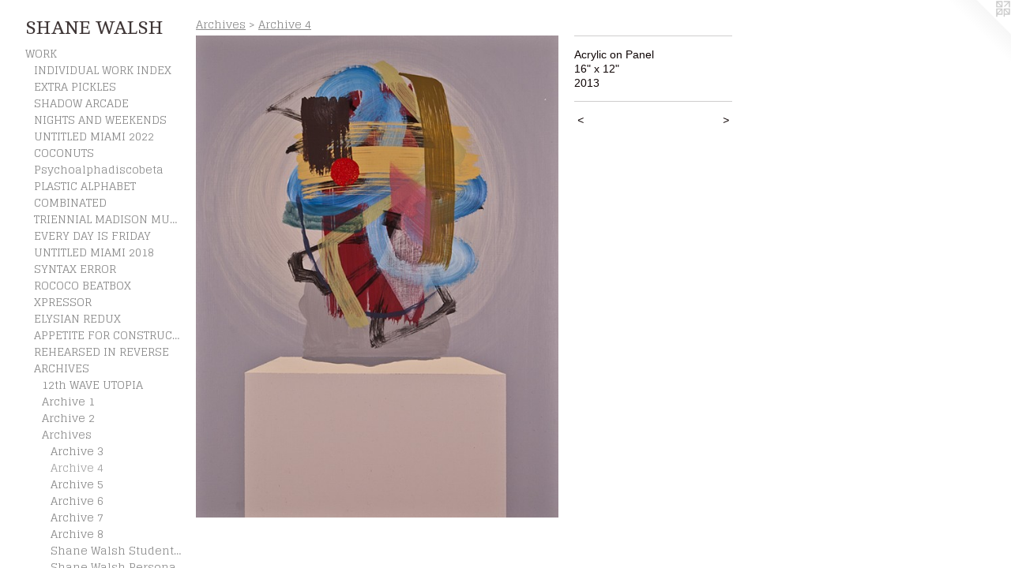

--- FILE ---
content_type: text/html;charset=utf-8
request_url: https://shanewalshpaintings.com/artwork/3096303.html
body_size: 3704
content:
<!doctype html><html class="no-js a-image mobile-title-align--center has-mobile-menu-icon--left p-artwork has-page-nav l-bricks mobile-menu-align--center has-wall-text "><head><meta charset="utf-8" /><meta content="IE=edge" http-equiv="X-UA-Compatible" /><meta http-equiv="X-OPP-Site-Id" content="36080" /><meta http-equiv="X-OPP-Revision" content="1327" /><meta http-equiv="X-OPP-Locke-Environment" content="production" /><meta http-equiv="X-OPP-Locke-Release" content="v0.0.141" /><title>SHANE WALSH</title><link rel="canonical" href="https://shanewalshpaintings.com/artwork/3096303.html" /><meta content="website" property="og:type" /><meta property="og:url" content="https://shanewalshpaintings.com/artwork/3096303.html" /><meta property="og:title" /><meta content="width=device-width, initial-scale=1" name="viewport" /><link type="text/css" rel="stylesheet" href="//cdnjs.cloudflare.com/ajax/libs/normalize/3.0.2/normalize.min.css" /><link type="text/css" rel="stylesheet" media="only all" href="//maxcdn.bootstrapcdn.com/font-awesome/4.3.0/css/font-awesome.min.css" /><link type="text/css" rel="stylesheet" media="not all and (min-device-width: 600px) and (min-device-height: 600px)" href="/release/locke/production/v0.0.141/css/small.css" /><link type="text/css" rel="stylesheet" media="only all and (min-device-width: 600px) and (min-device-height: 600px)" href="/release/locke/production/v0.0.141/css/large-bricks.css" /><link type="text/css" rel="stylesheet" media="not all and (min-device-width: 600px) and (min-device-height: 600px)" href="/r17640908880000001327/css/small-site.css" /><link type="text/css" rel="stylesheet" media="only all and (min-device-width: 600px) and (min-device-height: 600px)" href="/r17640908880000001327/css/large-site.css" /><link type="text/css" rel="stylesheet" media="only all and (min-device-width: 600px) and (min-device-height: 600px)" href="//fonts.googleapis.com/css?family=Cambo:400" /><link type="text/css" rel="stylesheet" media="only all and (min-device-width: 600px) and (min-device-height: 600px)" href="//fonts.googleapis.com/css?family=Glegoo" /><link type="text/css" rel="stylesheet" media="not all and (min-device-width: 600px) and (min-device-height: 600px)" href="//fonts.googleapis.com/css?family=Glegoo&amp;text=MENUHomeWORKCTAV" /><link type="text/css" rel="stylesheet" media="not all and (min-device-width: 600px) and (min-device-height: 600px)" href="//fonts.googleapis.com/css?family=Cambo:400&amp;text=SHANE%20WL" /><script>window.OPP = window.OPP || {};
OPP.modernMQ = 'only all';
OPP.smallMQ = 'not all and (min-device-width: 600px) and (min-device-height: 600px)';
OPP.largeMQ = 'only all and (min-device-width: 600px) and (min-device-height: 600px)';
OPP.downURI = '/x/0/8/0/36080/.down';
OPP.gracePeriodURI = '/x/0/8/0/36080/.grace_period';
OPP.imgL = function (img) {
  !window.lazySizes && img.onerror();
};
OPP.imgE = function (img) {
  img.onerror = img.onload = null;
  img.src = img.getAttribute('data-src');
  //img.srcset = img.getAttribute('data-srcset');
};</script><script src="/release/locke/production/v0.0.141/js/modernizr.js"></script><script src="/release/locke/production/v0.0.141/js/masonry.js"></script><script src="/release/locke/production/v0.0.141/js/respimage.js"></script><script src="/release/locke/production/v0.0.141/js/ls.aspectratio.js"></script><script src="/release/locke/production/v0.0.141/js/lazysizes.js"></script><script src="/release/locke/production/v0.0.141/js/large.js"></script><script src="/release/locke/production/v0.0.141/js/hammer.js"></script><script>if (!Modernizr.mq('only all')) { document.write('<link type="text/css" rel="stylesheet" href="/release/locke/production/v0.0.141/css/minimal.css">') }</script><style>.media-max-width {
  display: block;
}

@media (min-height: 976px) {

  .media-max-width {
    max-width: 623.0px;
  }

}

@media (max-height: 976px) {

  .media-max-width {
    max-width: 63.80120481927711vh;
  }

}</style><script>(function(i,s,o,g,r,a,m){i['GoogleAnalyticsObject']=r;i[r]=i[r]||function(){
(i[r].q=i[r].q||[]).push(arguments)},i[r].l=1*new Date();a=s.createElement(o),
m=s.getElementsByTagName(o)[0];a.async=1;a.src=g;m.parentNode.insertBefore(a,m)
})(window,document,'script','//www.google-analytics.com/analytics.js','ga');
ga('create', 'UA-39441806-1', 'auto');
ga('send', 'pageview');</script></head><body><header id="header"><a class=" site-title" href="/home.html"><span class=" site-title-text u-break-word">SHANE WALSH</span><div class=" site-title-media"></div></a><a id="mobile-menu-icon" class="mobile-menu-icon hidden--no-js hidden--large"><svg viewBox="0 0 21 17" width="21" height="17" fill="currentColor"><rect x="0" y="0" width="21" height="3" rx="0"></rect><rect x="0" y="7" width="21" height="3" rx="0"></rect><rect x="0" y="14" width="21" height="3" rx="0"></rect></svg></a></header><nav class=" hidden--large"><ul class=" site-nav"><li class="nav-item nav-home "><a class="nav-link " href="/home.html">Home</a></li><li class="nav-item expanded nav-museum "><a class="nav-link " href="/section/268271.html">WORK</a><ul><li class="nav-item expanded nav-museum "><a class="nav-link " href="/section/403100-INDIVIDUAL%20WORK%20INDEX.html">INDIVIDUAL WORK INDEX</a><ul><li class="nav-gallery nav-item "><a class="nav-link " href="/section/439452-Work%20Index.html">Work Index</a></li></ul></li><li class="nav-gallery nav-item expanded "><a class="nav-link " href="/section/540894-EXTRA%20PICKLES.html">EXTRA PICKLES</a></li><li class="nav-gallery nav-item expanded "><a class="nav-link " href="/section/534703-SHADOW%20ARCADE.html">SHADOW ARCADE</a></li><li class="nav-gallery nav-item expanded "><a class="nav-link " href="/section/528815-NIGHTS%20AND%20WEEKENDS.html">NIGHTS AND WEEKENDS</a></li><li class="nav-gallery nav-item expanded "><a class="nav-link " href="/section/517799-UNTITLED%20MIAMI%202022.html">UNTITLED MIAMI 2022</a></li><li class="nav-gallery nav-item expanded "><a class="nav-link " href="/section/515170-COCONUTS.html">COCONUTS</a></li><li class="nav-gallery nav-item expanded "><a class="nav-link " href="/section/514845-Psychoalphadiscobeta.html">Psychoalphadiscobeta</a></li><li class="nav-gallery nav-item expanded "><a class="nav-link " href="/section/506747-PLASTIC%20ALPHABET.html">PLASTIC ALPHABET</a></li><li class="nav-gallery nav-item expanded "><a class="nav-link " href="/section/490659-COMBINATED.html">COMBINATED</a></li><li class="nav-gallery nav-item expanded "><a class="nav-link " href="/artwork/4676060-TriennialMadison%20Museum%20of%20Contemporary%20ArtOct%2e%202019%20-%20Feb%2e%202020.html">TRIENNIAL
MADISON MUSEUM OF CONTEMPORARY ART</a></li><li class="nav-gallery nav-item expanded "><a class="nav-link " href="/section/478911-EVERY%20DAY%20IS%20FRIDAY.html">EVERY DAY IS FRIDAY</a></li><li class="nav-gallery nav-item expanded "><a class="nav-link " href="/section/478918-UNTITLED%20MIAMI%202018.html">UNTITLED MIAMI 2018
</a></li><li class="nav-gallery nav-item expanded "><a class="nav-link " href="/section/478915-SYNTAX%20ERROR.html">SYNTAX ERROR</a></li><li class="nav-gallery nav-item expanded "><a class="nav-link " href="/artwork/4311196.html">ROCOCO BEATBOX</a></li><li class="nav-gallery nav-item expanded "><a class="nav-link " href="/section/454719-XPRESSOR.html">XPRESSOR</a></li><li class="nav-gallery nav-item expanded "><a class="nav-link " href="/section/436097-ELYSIAN%20REDUX.html">ELYSIAN REDUX</a></li><li class="nav-gallery nav-item expanded "><a class="nav-link " href="/section/425190-APPETITE%20FOR%20CONSTRUCTION.html">APPETITE FOR CONSTRUCTION</a></li><li class="nav-gallery nav-item expanded "><a class="nav-link " href="/section/435088-REHEARSED%20IN%20REVERSE.html">REHEARSED IN REVERSE</a></li><li class="nav-item expanded nav-museum "><a class="nav-link " href="/section/409755-ARCHIVES.html">ARCHIVES</a><ul><li class="nav-gallery nav-item expanded "><a class="nav-link " href="/section/414501-12th%20WAVE%20UTOPIA.html">12th WAVE UTOPIA</a></li><li class="nav-gallery nav-item expanded "><a class="nav-link " href="/section/439453-Archive%201.html">Archive 1</a></li><li class="nav-gallery nav-item expanded "><a class="nav-link " href="/section/439454-Archive%202.html">Archive 2</a></li><li class="nav-item expanded nav-museum "><a class="nav-link " href="/section/394410-Archives.html">Archives</a><ul><li class="nav-gallery nav-item expanded "><a class="nav-link " href="/section/409758-Archive%203.html">Archive 3</a></li><li class="nav-gallery nav-item expanded "><a class="selected nav-link " href="/section/348214-Archive%204.html">Archive 4</a></li><li class="nav-gallery nav-item expanded "><a class="nav-link " href="/section/287117-Archive%205.html">Archive 5</a></li><li class="nav-gallery nav-item expanded "><a class="nav-link " href="/section/280122-Archive%206.html">Archive 6</a></li><li class="nav-gallery nav-item expanded "><a class="nav-link " href="/section/273896-Archive%207.html">Archive 7</a></li><li class="nav-gallery nav-item expanded "><a class="nav-link " href="/section/273882-Archive%208.html">Archive 8</a></li><li class="nav-gallery nav-item expanded "><a class="nav-link " href="/section/479265-Shane%20Walsh%20Student%20Work.html">Shane Walsh Student Work</a></li><li class="nav-gallery nav-item expanded "><a class="nav-link " href="/section/479269-Shane%20Walsh%20Personal%20Work.html">Shane Walsh Personal Work
</a></li></ul></li></ul></li></ul></li><li class="nav-item nav-contact "><a class="nav-link " href="/contact.html">CONTACT</a></li><li class="nav-item nav-pdf1 "><a target="_blank" class="nav-link " href="//img-cache.oppcdn.com/fixed/36080/assets/m5QyuBWYuDS67Tga.pdf">CV</a></li></ul></nav><div class=" content"><nav class=" hidden--small" id="nav"><header><a class=" site-title" href="/home.html"><span class=" site-title-text u-break-word">SHANE WALSH</span><div class=" site-title-media"></div></a></header><ul class=" site-nav"><li class="nav-item nav-home "><a class="nav-link " href="/home.html">Home</a></li><li class="nav-item expanded nav-museum "><a class="nav-link " href="/section/268271.html">WORK</a><ul><li class="nav-item expanded nav-museum "><a class="nav-link " href="/section/403100-INDIVIDUAL%20WORK%20INDEX.html">INDIVIDUAL WORK INDEX</a><ul><li class="nav-gallery nav-item "><a class="nav-link " href="/section/439452-Work%20Index.html">Work Index</a></li></ul></li><li class="nav-gallery nav-item expanded "><a class="nav-link " href="/section/540894-EXTRA%20PICKLES.html">EXTRA PICKLES</a></li><li class="nav-gallery nav-item expanded "><a class="nav-link " href="/section/534703-SHADOW%20ARCADE.html">SHADOW ARCADE</a></li><li class="nav-gallery nav-item expanded "><a class="nav-link " href="/section/528815-NIGHTS%20AND%20WEEKENDS.html">NIGHTS AND WEEKENDS</a></li><li class="nav-gallery nav-item expanded "><a class="nav-link " href="/section/517799-UNTITLED%20MIAMI%202022.html">UNTITLED MIAMI 2022</a></li><li class="nav-gallery nav-item expanded "><a class="nav-link " href="/section/515170-COCONUTS.html">COCONUTS</a></li><li class="nav-gallery nav-item expanded "><a class="nav-link " href="/section/514845-Psychoalphadiscobeta.html">Psychoalphadiscobeta</a></li><li class="nav-gallery nav-item expanded "><a class="nav-link " href="/section/506747-PLASTIC%20ALPHABET.html">PLASTIC ALPHABET</a></li><li class="nav-gallery nav-item expanded "><a class="nav-link " href="/section/490659-COMBINATED.html">COMBINATED</a></li><li class="nav-gallery nav-item expanded "><a class="nav-link " href="/artwork/4676060-TriennialMadison%20Museum%20of%20Contemporary%20ArtOct%2e%202019%20-%20Feb%2e%202020.html">TRIENNIAL
MADISON MUSEUM OF CONTEMPORARY ART</a></li><li class="nav-gallery nav-item expanded "><a class="nav-link " href="/section/478911-EVERY%20DAY%20IS%20FRIDAY.html">EVERY DAY IS FRIDAY</a></li><li class="nav-gallery nav-item expanded "><a class="nav-link " href="/section/478918-UNTITLED%20MIAMI%202018.html">UNTITLED MIAMI 2018
</a></li><li class="nav-gallery nav-item expanded "><a class="nav-link " href="/section/478915-SYNTAX%20ERROR.html">SYNTAX ERROR</a></li><li class="nav-gallery nav-item expanded "><a class="nav-link " href="/artwork/4311196.html">ROCOCO BEATBOX</a></li><li class="nav-gallery nav-item expanded "><a class="nav-link " href="/section/454719-XPRESSOR.html">XPRESSOR</a></li><li class="nav-gallery nav-item expanded "><a class="nav-link " href="/section/436097-ELYSIAN%20REDUX.html">ELYSIAN REDUX</a></li><li class="nav-gallery nav-item expanded "><a class="nav-link " href="/section/425190-APPETITE%20FOR%20CONSTRUCTION.html">APPETITE FOR CONSTRUCTION</a></li><li class="nav-gallery nav-item expanded "><a class="nav-link " href="/section/435088-REHEARSED%20IN%20REVERSE.html">REHEARSED IN REVERSE</a></li><li class="nav-item expanded nav-museum "><a class="nav-link " href="/section/409755-ARCHIVES.html">ARCHIVES</a><ul><li class="nav-gallery nav-item expanded "><a class="nav-link " href="/section/414501-12th%20WAVE%20UTOPIA.html">12th WAVE UTOPIA</a></li><li class="nav-gallery nav-item expanded "><a class="nav-link " href="/section/439453-Archive%201.html">Archive 1</a></li><li class="nav-gallery nav-item expanded "><a class="nav-link " href="/section/439454-Archive%202.html">Archive 2</a></li><li class="nav-item expanded nav-museum "><a class="nav-link " href="/section/394410-Archives.html">Archives</a><ul><li class="nav-gallery nav-item expanded "><a class="nav-link " href="/section/409758-Archive%203.html">Archive 3</a></li><li class="nav-gallery nav-item expanded "><a class="selected nav-link " href="/section/348214-Archive%204.html">Archive 4</a></li><li class="nav-gallery nav-item expanded "><a class="nav-link " href="/section/287117-Archive%205.html">Archive 5</a></li><li class="nav-gallery nav-item expanded "><a class="nav-link " href="/section/280122-Archive%206.html">Archive 6</a></li><li class="nav-gallery nav-item expanded "><a class="nav-link " href="/section/273896-Archive%207.html">Archive 7</a></li><li class="nav-gallery nav-item expanded "><a class="nav-link " href="/section/273882-Archive%208.html">Archive 8</a></li><li class="nav-gallery nav-item expanded "><a class="nav-link " href="/section/479265-Shane%20Walsh%20Student%20Work.html">Shane Walsh Student Work</a></li><li class="nav-gallery nav-item expanded "><a class="nav-link " href="/section/479269-Shane%20Walsh%20Personal%20Work.html">Shane Walsh Personal Work
</a></li></ul></li></ul></li></ul></li><li class="nav-item nav-contact "><a class="nav-link " href="/contact.html">CONTACT</a></li><li class="nav-item nav-pdf1 "><a target="_blank" class="nav-link " href="//img-cache.oppcdn.com/fixed/36080/assets/m5QyuBWYuDS67Tga.pdf">CV</a></li></ul><footer><div class=" copyright">© SHANE WALSH</div><div class=" credit"><a href="http://otherpeoplespixels.com/ref/shanewalshpaintings.com" target="_blank">Website by OtherPeoplesPixels</a></div></footer></nav><main id="main"><a class=" logo hidden--small" href="http://otherpeoplespixels.com/ref/shanewalshpaintings.com" title="Website by OtherPeoplesPixels" target="_blank"></a><div class=" page clearfix media-max-width"><h1 class="parent-title title"><a class=" title-segment hidden--small" href="/section/394410-Archives.html">Archives</a><span class=" title-sep hidden--small"> &gt; </span><a class=" title-segment" href="/section/348214-Archive%204.html">Archive 4</a></h1><div class=" media-and-info"><div class=" page-media-wrapper media"><a class=" page-media u-spaceball" href="/artwork/3096305.html" id="media"><img data-aspectratio="623/830" class="u-img " src="//img-cache.oppcdn.com/fixed/36080/assets/O7Ljd8HW_OdbZmNK.jpg" srcset="//img-cache.oppcdn.com/img/v1.0/s:36080/t:QkxBTksrVEVYVCtIRVJF/p:12/g:tl/o:2.5/a:50/q:90/1640x830-O7Ljd8HW_OdbZmNK.jpg/623x830/3c6c61067d532619cba86ccff57aa3c0.jpg 623w,
//img-cache.oppcdn.com/img/v1.0/s:36080/t:QkxBTksrVEVYVCtIRVJF/p:12/g:tl/o:2.5/a:50/q:90/1400x720-O7Ljd8HW_OdbZmNK.jpg/541x720/dffbf4c932a353be312c523090bc1777.jpg 541w,
//img-cache.oppcdn.com/img/v1.0/s:36080/t:QkxBTksrVEVYVCtIRVJF/p:12/g:tl/o:2.5/a:50/q:90/984x588-O7Ljd8HW_OdbZmNK.jpg/441x588/08f70538135bcf9f67f9a6264418c3ef.jpg 441w,
//img-cache.oppcdn.com/fixed/36080/assets/O7Ljd8HW_OdbZmNK.jpg 360w" sizes="(max-device-width: 599px) 100vw,
(max-device-height: 599px) 100vw,
(max-width: 360px) 360px,
(max-height: 480px) 360px,
(max-width: 441px) 441px,
(max-height: 588px) 441px,
(max-width: 541px) 541px,
(max-height: 720px) 541px,
623px" /></a><a class=" zoom-corner" style="display: none" id="zoom-corner"><span class=" zoom-icon fa fa-search-plus"></span></a><div class="share-buttons a2a_kit social-icons hidden--small" data-a2a-url="https://shanewalshpaintings.com/artwork/3096303.html"></div></div><div class=" info border-color"><div class=" wall-text border-color"><div class=" wt-item wt-media">Acrylic on Panel</div><div class=" wt-item wt-dimensions">16" x 12"</div><div class=" wt-item wt-date">2013</div></div><div class=" page-nav hidden--small border-color clearfix"><a class=" prev" id="artwork-prev" href="/artwork/3096306.html">&lt; <span class=" m-hover-show">previous</span></a> <a class=" next" id="artwork-next" href="/artwork/3096305.html"><span class=" m-hover-show">next</span> &gt;</a></div></div></div><div class="share-buttons a2a_kit social-icons hidden--large" data-a2a-url="https://shanewalshpaintings.com/artwork/3096303.html"></div></div></main></div><footer><div class=" copyright">© SHANE WALSH</div><div class=" credit"><a href="http://otherpeoplespixels.com/ref/shanewalshpaintings.com" target="_blank">Website by OtherPeoplesPixels</a></div></footer><div class=" modal zoom-modal" style="display: none" id="zoom-modal"><style>@media (min-aspect-ratio: 623/830) {

  .zoom-media {
    width: auto;
    max-height: 830px;
    height: 100%;
  }

}

@media (max-aspect-ratio: 623/830) {

  .zoom-media {
    height: auto;
    max-width: 623px;
    width: 100%;
  }

}
@supports (object-fit: contain) {
  img.zoom-media {
    object-fit: contain;
    width: 100%;
    height: 100%;
    max-width: 623px;
    max-height: 830px;
  }
}</style><div class=" zoom-media-wrapper u-spaceball"><img onerror="OPP.imgE(this);" onload="OPP.imgL(this);" data-src="//img-cache.oppcdn.com/fixed/36080/assets/O7Ljd8HW_OdbZmNK.jpg" data-srcset="//img-cache.oppcdn.com/img/v1.0/s:36080/t:QkxBTksrVEVYVCtIRVJF/p:12/g:tl/o:2.5/a:50/q:90/1640x830-O7Ljd8HW_OdbZmNK.jpg/623x830/3c6c61067d532619cba86ccff57aa3c0.jpg 623w,
//img-cache.oppcdn.com/img/v1.0/s:36080/t:QkxBTksrVEVYVCtIRVJF/p:12/g:tl/o:2.5/a:50/q:90/1400x720-O7Ljd8HW_OdbZmNK.jpg/541x720/dffbf4c932a353be312c523090bc1777.jpg 541w,
//img-cache.oppcdn.com/img/v1.0/s:36080/t:QkxBTksrVEVYVCtIRVJF/p:12/g:tl/o:2.5/a:50/q:90/984x588-O7Ljd8HW_OdbZmNK.jpg/441x588/08f70538135bcf9f67f9a6264418c3ef.jpg 441w,
//img-cache.oppcdn.com/fixed/36080/assets/O7Ljd8HW_OdbZmNK.jpg 360w" data-sizes="(max-device-width: 599px) 100vw,
(max-device-height: 599px) 100vw,
(max-width: 360px) 360px,
(max-height: 480px) 360px,
(max-width: 441px) 441px,
(max-height: 588px) 441px,
(max-width: 541px) 541px,
(max-height: 720px) 541px,
623px" class="zoom-media lazyload hidden--no-js " /><noscript><img class="zoom-media " src="//img-cache.oppcdn.com/fixed/36080/assets/O7Ljd8HW_OdbZmNK.jpg" /></noscript></div></div><div class=" offline"></div><script src="/release/locke/production/v0.0.141/js/small.js"></script><script src="/release/locke/production/v0.0.141/js/artwork.js"></script><script>window.oppa=window.oppa||function(){(oppa.q=oppa.q||[]).push(arguments)};oppa('config','pathname','production/v0.0.141/36080');oppa('set','g','true');oppa('set','l','bricks');oppa('set','p','artwork');oppa('set','a','image');oppa('rect','m','media','main');oppa('send');</script><script async="" src="/release/locke/production/v0.0.141/js/analytics.js"></script><script src="https://otherpeoplespixels.com/static/enable-preview.js"></script></body></html>

--- FILE ---
content_type: text/css; charset=utf-8
request_url: https://fonts.googleapis.com/css?family=Glegoo&text=MENUHomeWORKCTAV
body_size: -417
content:
@font-face {
  font-family: 'Glegoo';
  font-style: normal;
  font-weight: 400;
  src: url(https://fonts.gstatic.com/l/font?kit=_Xmt-HQyrTKWaw2JjqmfAI5f1mnX9r_8TjARuhFJtzuWGYE&skey=6551fc07d4130f4e&v=v17) format('woff2');
}


--- FILE ---
content_type: text/css; charset=utf-8
request_url: https://fonts.googleapis.com/css?family=Cambo:400&text=SHANE%20WL
body_size: -474
content:
@font-face {
  font-family: 'Cambo';
  font-style: normal;
  font-weight: 400;
  src: url(https://fonts.gstatic.com/l/font?kit=IFSqHeNEk8FJk41_okjxkdO18waT8mpt00U&skey=fdee44efd5e5393b&v=v19) format('woff2');
}


--- FILE ---
content_type: text/plain
request_url: https://www.google-analytics.com/j/collect?v=1&_v=j102&a=1241980682&t=pageview&_s=1&dl=https%3A%2F%2Fshanewalshpaintings.com%2Fartwork%2F3096303.html&ul=en-us%40posix&dt=SHANE%20WALSH&sr=1280x720&vp=1280x720&_u=IEBAAEABAAAAACAAI~&jid=1328635415&gjid=296543785&cid=1237049877.1768876251&tid=UA-39441806-1&_gid=110996549.1768876251&_r=1&_slc=1&z=1538326282
body_size: -453
content:
2,cG-0J76RN0S84

--- FILE ---
content_type: application/javascript
request_url: https://shanewalshpaintings.com/release/locke/production/v0.0.141/js/lazysizes.js
body_size: 2547
content:
/*! lazysizes - v1.1.5 */
!function(a,b){var c=b(a,a.document);a.lazySizes=c,"object"==typeof module&&module.exports?module.exports=c:"function"==typeof define&&define.amd&&define(c)}(window,function(a,b){"use strict";if(b.getElementsByClassName){var c,d=b.documentElement,e=a.addEventListener,f=a.setTimeout,g=a.requestAnimationFrame||f,h=a.setImmediate||f,i=/^picture$/i,j=["load","error","lazyincluded","_lazyloaded"],k=function(a,b){var c=new RegExp("(\\s|^)"+b+"(\\s|$)");return a.className.match(c)&&c},l=function(a,b){k(a,b)||(a.className+=" "+b)},m=function(a,b){var c;(c=k(a,b))&&(a.className=a.className.replace(c," "))},n=function(a,b,c){var d=c?"addEventListener":"removeEventListener";c&&n(a,b),j.forEach(function(c){a[d](c,b)})},o=function(a,c,d,e,f){var g=b.createEvent("CustomEvent");return g.initCustomEvent(c,!e,!f,d||{}),a.dispatchEvent(g),g},p=function(b,d){var e;a.HTMLPictureElement||((e=a.picturefill||a.respimage||c.pf)?e({reevaluate:!0,elements:[b]}):d&&d.src&&(b.src=d.src))},q=function(a,b){return(getComputedStyle(a,null)||{})[b]},r=function(a,b,d){for(d=d||a.offsetWidth;d<c.minSize&&b&&!a._lazysizesWidth;)d=b.offsetWidth,b=b.parentNode;return d},s=function(b){var d,e=0,i=a.Date,j=function(){d=!1,e=i.now(),b()},k=function(){h(j)},l=function(){g(k)};return function(){if(!d){var a=c.throttle-(i.now()-e);d=!0,6>a&&(a=6),f(l,a)}}},t=function(){var h,j,r,t,v,w,x,y,z,A,B,C,D,E=/^img$/i,F=/^iframe$/i,G="onscroll"in a&&!/glebot/.test(navigator.userAgent),H=0,I=0,J=0,K=0,L=function(a){J--,a&&a.target&&n(a.target,L),(!a||0>J||!a.target)&&(J=0)},M=function(a,b){var c,d=a,e="hidden"!=q(a,"visibility");for(y-=b,B+=b,z-=b,A+=b;e&&(d=d.offsetParent);)e=(q(d,"opacity")||1)>0,e&&"visible"!=q(d,"overflow")&&(c=d.getBoundingClientRect(),e=A>c.left&&z<c.right&&B>c.top-1&&y<c.bottom+1);return e},N=function(){var a,b,d,e,f,g,i,k,l;if((v=c.loadMode)&&8>J&&(a=h.length)){for(b=0,K++,D>I&&1>J&&K>3&&v>2?(I=D,K=0):I=v>1&&K>2&&6>J?C:H;a>b;b++)if(h[b]&&!h[b]._lazyRace)if(G)if((k=h[b].getAttribute("data-expand"))&&(g=1*k)||(g=I),l!==g&&(w=innerWidth+g,x=innerHeight+g,i=-1*g,l=g),d=h[b].getBoundingClientRect(),(B=d.bottom)>=i&&(y=d.top)<=x&&(A=d.right)>=i&&(z=d.left)<=w&&(B||A||z||y)&&(r&&3>J&&!k&&(3>v||4>K)||M(h[b],g))){if(S(h[b]),f=!0,J>12)break;J>7&&(I=H)}else!f&&r&&!e&&3>J&&4>K&&v>2&&(j[0]||c.preloadAfterLoad)&&(j[0]||!k&&(B||A||z||y||"auto"!=h[b].getAttribute(c.sizesAttr)))&&(e=j[0]||h[b]);else S(h[b]);e&&!f&&S(e)}},O=s(N),P=function(a){l(a.target,c.loadedClass),m(a.target,c.loadingClass),n(a.target,P)},Q=function(a,b){try{a.contentWindow.location.replace(b)}catch(c){a.setAttribute("src",b)}},R=function(){var a,b=[],c=function(){for(;b.length;)b.shift()();a=!1};return function(d){b.push(d),a||(a=!0,g(c))}}(),S=function(a){var b,d,e,g,h,j,q,s,v,w,x,y,z=E.test(a.nodeName),A=z&&(a.getAttribute(c.sizesAttr)||a.getAttribute("sizes")),B="auto"==A;(!B&&r||!z||!a.src&&!a.srcset||a.complete||k(a,c.errorClass))&&(B&&(y=a.offsetWidth),a._lazyRace=!0,J++,R(function(){if(a._lazyRace&&delete a._lazyRace,m(a,c.lazyClass),!(v=o(a,"lazybeforeunveil")).defaultPrevented){if(A&&(B?(l(a,c.autosizesClass),u.updateElem(a,!0,y)):a.setAttribute("sizes",A)),j=a.getAttribute(c.srcsetAttr),h=a.getAttribute(c.srcAttr),z&&(q=a.parentNode,s=q&&i.test(q.nodeName||"")),w=v.detail.firesLoad||"src"in a&&(j||h||s),v={target:a},w&&(n(a,L,!0),clearTimeout(t),t=f(L,2500),l(a,c.loadingClass),n(a,P,!0)),s)for(b=q.getElementsByTagName("source"),d=0,e=b.length;e>d;d++)(x=c.customMedia[b[d].getAttribute("data-media")||b[d].getAttribute("media")])&&b[d].setAttribute("media",x),g=b[d].getAttribute(c.srcsetAttr),g&&b[d].setAttribute("srcset",g);j?a.setAttribute("srcset",j):h&&(F.test(a.nodeName)?Q(a,h):a.setAttribute("src",h)),(j||s)&&p(a,{src:h})}(!w||a.complete)&&(w?L(v):J--,P(v))}))},T=function(){if(!r){var a,b=function(){c.loadMode=3,O()};r=!0,c.loadMode=3,K++,e("scroll",function(){3==c.loadMode&&(c.loadMode=2),clearTimeout(a),a=f(b,99)},!0)}};return{_:function(){h=b.getElementsByClassName(c.lazyClass),j=b.getElementsByClassName(c.lazyClass+" "+c.preloadClass),C=c.expand,D=Math.round(C*c.expFactor),e("scroll",O,!0),e("resize",O,!0),a.MutationObserver?new MutationObserver(O).observe(d,{childList:!0,subtree:!0,attributes:!0}):(d.addEventListener("DOMNodeInserted",O,!0),d.addEventListener("DOMAttrModified",O,!0),setInterval(O,999)),e("hashchange",O,!0),["focus","mouseover","click","load","transitionend","animationend","webkitAnimationEnd"].forEach(function(a){b.addEventListener(a,O,!0)}),/d$|^c/.test(b.readyState)?T():(e("load",T),b.addEventListener("DOMContentLoaded",O),f(T,25e3)),O()},checkElems:O,unveil:S}}(),u=function(){var a,d=function(a,b,c){var d,e,f,g,h=a.parentNode;if(h&&(c=r(a,h,c),g=o(a,"lazybeforesizes",{width:c,dataAttr:!!b}),!g.defaultPrevented&&(c=g.detail.width,c&&c!==a._lazysizesWidth))){if(a._lazysizesWidth=c,c+="px",a.setAttribute("sizes",c),i.test(h.nodeName||""))for(d=h.getElementsByTagName("source"),e=0,f=d.length;f>e;e++)d[e].setAttribute("sizes",c);g.detail.dataAttr||p(a,g.detail)}},f=function(){var b,c=a.length;if(c)for(b=0;c>b;b++)d(a[b])},g=s(f);return{_:function(){a=b.getElementsByClassName(c.autosizesClass),e("resize",g)},checkElems:g,updateElem:d}}(),v=function(){v.i||(v.i=!0,u._(),t._())};return function(){var b,d={lazyClass:"lazyload",loadedClass:"lazyloaded",loadingClass:"lazyloading",preloadClass:"lazypreload",errorClass:"lazyerror",autosizesClass:"lazyautosizes",srcAttr:"data-src",srcsetAttr:"data-srcset",sizesAttr:"data-sizes",minSize:40,customMedia:{},init:!0,expFactor:2,expand:359,loadMode:2,throttle:125};c=a.lazySizesConfig||a.lazysizesConfig||{};for(b in d)b in c||(c[b]=d[b]);a.lazySizesConfig=c,f(function(){c.init&&v()})}(),{cfg:c,autoSizer:u,loader:t,init:v,uP:p,aC:l,rC:m,hC:k,fire:o,gW:r}}});